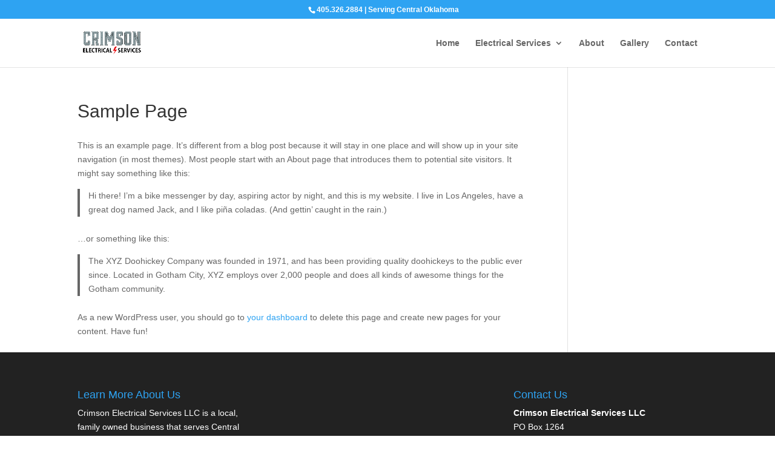

--- FILE ---
content_type: text/css
request_url: https://crimsonelectricok.com/wp-content/et-cache/global/et-divi-customizer-global.min.css?ver=1743739586
body_size: -170
content:
#et-info{float:none!important;margin:auto!important;text-align:center!important}.mfp-title{display:none}